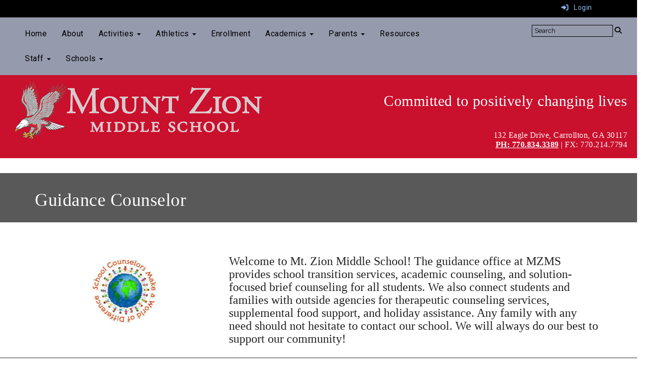

--- FILE ---
content_type: text/html; charset=utf-8
request_url: https://mzm.carrollcountyschools.com/guidance
body_size: 48197
content:

<!DOCTYPE html>
<html style="min-height: 100%" lang="en">
<head>
    <meta charset="utf-8" />
    <meta name="viewport" content="width=device-width, initial-scale=1.0" />
    
    
            <meta property="og:title" content="Guidance Counselor" />
            <meta property="og:url" content="https://mzm.carrollcountyschools.com/guidance" />
            <meta property="og:type" content="website" />

            <link rel="icon" type="image/png" href="https://content.myconnectsuite.com/api/documents/2a0a1a3f70ed419693bf01aa59cf8164.png" />

    <title>
        
    Guidance Counselor

    </title>

    <link rel="stylesheet" href="/lib/bootstrap/dist/css/bootstrap.css" />
    <link rel="stylesheet" href="/lib/fontawesome6.4.2/css/fontawesome.min.css" />
    <link rel="stylesheet" href="/lib/fontawesome6.4.2/css/brands.min.css" />
    <link rel="stylesheet" href="/lib/fontawesome6.4.2/css/solid.min.css" />
    <link rel="stylesheet" href="/lib/fontawesome6.4.2/css/regular.min.css" />
    <link rel="stylesheet" href="/lib/fontawesome6.4.2/css/v4-shims.min.css" />

    <link rel="stylesheet" href="/css/animations.css" />
    <link rel="stylesheet" href="/css/common.css" />
    <link rel="stylesheet" href="/css/custom-icons.css?v=0nvJki9gQnLR8cy7OQ62gyocqslU3-0UC4caTS3-zns" />
    <link rel="stylesheet" href="/css/core/components.css?v=Vf-NAdeZjGYJj_koruCkkng_0snGh_WkiAEkx7MV1Fw" />
    <link rel="stylesheet" href="/css/core/dialog.css?v=1ZqiCMDGL9AayDJeEOQRt9Q0kxP5vn7z7uOhyK3OqBI" />
    <link rel="stylesheet" href="/css/toolbar.css?v=VwnbxHzktDLVXaVPyZXQYOir4v0G7gYmu2topYebOvo" />
    <link rel="stylesheet" href="/css/audioplayer.css?v=oOVrPQm5jqukq_n6Qusjiltm60L5DqgmllxnDadm5yc" />


    <!-- Load FullCalendar -->
    <script src='/lib/fullCalendarV6/moment/moment.min.js'></script>
    <script src="/lib/fullCalendarV6/index.global.min.js"></script>
    <script src="/lib/fullCalendarV6/moment/index.global.min.js"></script>

    
    <link rel="stylesheet" href="/css/jquery-ui/jquery-ui-1.13.2.css" />
    <link rel="stylesheet" href="/css/public.css?v=rwVB8ctwhKk5zO6mQUqPDn9fLsa6nSLJhsnTw1lodek" />


    <style name="site-css">
        @import url('https://fonts.googleapis.com/css?family=Raleway:200,400,600');
@import url('https://fonts.googleapis.com/css?family=Roboto&display=swap');



/* focus visualization for ADA Compliance */
a:focus {outline: 1px dotted #B30C09 !important;}

/*-------- Search Placeholder Text --------*/

::placeholder { /* Chrome, Firefox, Opera, Safari 10.1+ */
  color: #000000;
  opacity: 1; /* Firefox */}
:-ms-input-placeholder { /* Internet Explorer 10-11 */
  color: #000000;}
::-ms-input-placeholder { /* Microsoft Edge */
  color: #000000;}

/*-------- Begin Exported Template Css, Template: 03 Empty - No Nav --------*/

.navbar .navbar-default {margin-bottom: 0;}
.navbar-default {border: none; background-color: transparent;}  
.nav > li > a {font-family: color: #333;}
.navbar-default .navbar-nav > .open > a, .navbar-default .navbar-nav > .open > a:hover, .navbar-default .navbar-nav > .open > a:focus {color: #999; background-color: #100E4D;}
.navbar-default .navbar-brand {color: #666;}
.cs-header-navbar {font-family: 'Raleway', Arial, Helvetica, "sans-serif"; letter-spacing: 1px; font-size: 14px; background: #1A3D59;}
.cs-menuback {backgrond: #818e9f;}
.navbar-default .navbar-nav .open .dropdown-menu > li > a:hover, .navbar-default .navbar-nav .open .dropdown-menu > li > a:focus {color: #fff; background-color: #16334a;}
.navbar-default .navbar-nav > li > a:hover, .navbar-default .navbar-nav > li > a:focus {color: #fff !important; background-color: #16334a !important;}
.navbar {border-radius: 0; margin: 0; margin-bottom: 0px;} 
.nav-menu1 .nav a:link, .nav-menu1 .nav a:visited, .nav-menu1 .nav a:active {background: #235277; margin: 1px 10px 1px 1px; font-size: 12px; letter-spacing: .5px; padding-top: 10px; padding-bottom: 10px; color:#ffffff;}
.nav-menu1 .nav > li > a:hover, .nav > li > a:focus {background-color:#666666; color:#ffffff;} 
.nav-menu2 .nav a:link, .nav-menu2 .nav a:visited, .nav-menu2 .nav a:active {color:#ffffff;}
.nav-menu2 .nav > li > a:hover, .nav > li > a:focus {background-color:#16334a; color:#eaeaea;} 
.dropdown-menu > li > a:hover, .dropdown-menu > li > a:focus {color: #262626; text-decoration: none; background-color: #dcdcdc;  
-o-transition:.4s;
-ms-transition:.4s;
-moz-transition:.4s;
-webkit-transition:.4s; 
transition:.4s;}
.cs-toolbar, .cs-toolbar a {color: #8bb9ee;}
.cs-toolbar {padding: 5px 15px 0 15px; background:  #000; color: #fff;}
.navbar-default .navbar-nav > li > a {color: #000; font-size: 16px;}
.navbar-default .navbar-nav > li > a:hover {color: #333;}
.dropdown-menu {background: #eaeaea; color: #000; font-size: 16px; border-radius: 0px;}
.dropdown-menu > li > a {color: #000 !important;} 
.navbar-default .navbar-nav .open .dropdown-menu > li > a {color: #333; background: #F2F2F2;} 
.cs-topmenu .navbar-default .navbar-nav > li > a {color: #fff;}
.cs-topmenu .navbar-submenu a:link, .cs-topmenu .navbar-submenu a:visited, .cs-topmenu .navbar-submenu a:active {color: #575757 !important;}
.navbar-nav .open .dropdown-menu {background-color: #fff;}
.cs-header {background: #C9102D;}
.fc-toolbar button {font-size: 11px;} 

@media (max-width: 1100px) {
.cs-navbar-1 .navbar-toggle.collapsed {display: block;} 
.cs-navbar-1 .navbar-collapse.collapse {display: none;}
}}
	
.cs-footer-info {text-align: center;}
.cs-footer {background: #222222;}
.copyright {color: #ffffff; padding:10px; font-size: 11px;}

/*-------- Begin Exported Site Css, Site: Premium Demo Site --------*/
 
body {font-family: "Roboto", Arial, "Helvetica Neue", Helvetica, "sans-serif"; letter-spacing: .5px; background: #ffffff;}

.search-field .fa-search {color: #000;}
.supersearch input, .supersearch select, .supersearch textarea {width: 300px; height: 50px;}

/* padding */ 
.cs-padding5 {padding:9px;}
.cs-paddingright {padding:0;}
.cs-paddingheader {padding:8px 20px;}
.cs-paddingmenu {padding:8px 5px;}
.cs-padding10 {padding:10px;}
.cs-padding20 {padding:20px;}
.cs-padding30 {padding:50px;}
.cs-paddingsocial {padding:10px 40px;} 
.cs-paddinglogo {padding:30px 0;}
.cs-paddinggoogle {padding:0 0 0 90px;}
.cs-rightpadding {padding:0 30px 0 0;}
.cs-paddingaddress {padding:8px 40px 8px 10px;}
   
.cs-center {text-align:center;}

.cs-nopadding {padding: 0; margin: 0 -15px 0 0;}
.cs-row-nopadding > .content-widget > .content-layout > .row > div:not(:first-child){ padding-left: 0 !important }
.cs-row-nopadding > .content-widget > .content-layout > .row > div:not(:last-child){ padding-right: 0 !important }

.cs-lineheight {height:6px;}

.links-lite, .links-lite a:link, .links-lite a:hover, .links-lite a:visited, .links-lite a:active {color: #fff;}
.links-dark, .links-dark a:link, .links-dark a:hover, .links-dark a:visited, .links-dark a:active {color: #1a3d59;}

/* Fonts */
h1, .h1, h2, .h2, h3, .h3, h4, .h4, h5, .h5 {font-family: 'Raleway', Arial, Helvetica, "sans-serif";}
h1, h2, h3, h4, h5, h6, .h1, .h2, .h3, .h4, .h5, .h6 {font-family: "Roboto Slab", Georgia, "Times New Roman", Times, serif; font-weight: 500; line-height: 1.1; color: inherit;}

.text-info {color: #810808;}

.cs-carousel-widget-link {color:#ffffff;}
.cs-carousel-widget-title {font-size:60px; padding:20px; font-weight: normal; text-transform: uppercase;}
.cs-carousel-widget-description {padding:20px; font-size:40px; font-weight: normal;}
.cs-carousel-widget-link {color:#ffffff; padding:20px; font-weight: bold; text-transform: uppercase;}
.cs-carousel-widget-link, .cs-carousel-widget-link a:link, .cs-carousel-widget-link a:visited, .cs-carousel-widget-link a:hover, .cs-carousel-widget-link a:active {color:#ffffff;}
.cs-carousel-widget-right-btn {font-size: 60px; color: #ccc; opacity: 1; margin-top: 60px;}
.cs-carousel-widget-left-btn {font-size: 60px; color: #ccc; opacity: 1; margin-top: 60px;} 
.cs-carousel-widget-container {padding:20px;}

/* Google Translate*/  
.goog-te-gadget {font-family: 'Raleway', Arial, Helvetica, "sans-serif" !important; font-size: 10px; color: #666;} 
.goog-te-gadget-simple {border-radius: 5pt;}
.goog-te-gadget-simple .goog-te-menu-value span {font-family: 'Raleway', Arial, Helvetica, "sans-serif" !important; font-size: 12px; color: #666;}

button, input, optgroup, select, textarea {font-family: 'Raleway', Arial, Helvetica, "sans-serif" !important; font-size: 13px; color: #000; border-radius: 0; padding: 2px 4px; background-color: #959AAD; border:1px solid #000;}

/*-------- Begin Exported Theme Css, Theme: 03 Empty - No Nav (Default Empty Theme) --------*/

.cs-toolbar,
.cs-toolbar a {color: #8bb9ee;}

/* background colors */
.bg-default {background: #C9102D; color: #ffffff;}
a.bg-default:hover, a.bg-default:focus {background: #C9102D; color: #ffffff;}
.bg-contrast {background: #595959; color: #ffffff;}
a.bg-contrast:hover, a.bg-default:focus {background: #595959; color: #ffffff;}
.bg-muted {background: #959AAD; color: #000000;}
.bg-dark {background: #222222; color: #ffffff;}
a.bg-dark:hover, a.bg-default:focus {background: #222222; color: #ffffff;}
.bg-success {background: #34ad9f; color: #000000;}
a.bg-success:hover, a.bg-success:focus {background: #34ad9f; color: #000000;}
.bg-info {background: #f9db61; color: #000000;}
a.bg-info:hover, a.bg-info:focus {background: #f9db61; color: #000000;}
.bg-warning {background: #53a4d4; color: #000000;} 
a.bg-warning:hover, a.bg-warning:focus {background: #53a4d4; color: #000000;}
.bg-danger {background: #B30C09; color: #ffffff;}
a.bg-danger:hover, a.bg-danger:focus {background: #B30C09; color: #ffffff;} 
.alert-info { background-color: #eaeaea; border-color: #eaeaea; color: #000000;}
.bg-fancy {background: #FFFFFF url(http://images.pcmac.org/Websites/ConnectImageLibrary/PremiumDesign/background.jpg) repeat 0 0;}

/*-------- Beginning Color Adjustments --------*/

.bg-default .h1, .bg-default .h2, .bg-default .h3, .bg-default .h4, .bg-default .h5, .bg-default .h6,
.bg-default h1, .bg-default h2,.bg-default h3, .bg-default h4, .bg-default h5, .bg-default h6,
.bg-contrast .h1, .bg-contrast .h2,.bg-contrast .h3,.bg-contrast .h4,.bg-contrast .h5,.bg-contrast .h6,
.bg-contrast h1, .bg-contrast h2,.bg-contrast h3,.bg-contrast h4,.bg-contrast h5,.bg-contrast .h6,
.bg-dark .h1, .bg-dark .h2,.bg-dark .h3,.bg-dark .h4,.bg-dark .h5,.bg-dark .h6,
.bg-dark h1, .bg-dark h2,.bg-dark h3,.bg-dark h4,.bg-dark h5,.bg-dark h6,
.bg-fancy .h1, .bg-fancy .h2,.bg-fancy .h3,.bg-fancy .h4,.bg-fancy .h5,.bg-fancy .h6,
.bg-fancy h1, .bg-fancy h2,.bg-fancy h3,.bg-fancy h4,.bg-fancy h5,.bg-fancy h6,
.bg-danger .h1, .bg-danger .h2,.bg-danger .h3,.bg-danger .h4,.bg-danger .h5,.bg-danger .h6,
.bg-danger h1, .bg-danger h2,.bg-danger h3,.bg-danger h4,.bg-danger h5,.bg-danger h6
{color: #ffffff;}

.bg-default .panel-title a, .bg-contrast .panel-title a, .bg-dark .panel-title a, .bg-fancy .panel-title a, .bg-danger .panel-title a {color: #000;}
.bg-muted a, .bg-success a, .bg-info a, .bg-warning a {color: #000;}
.bg-default a, .bg-contrast a, .bg-dark a, .bg-fancy a, .bg-danger a {color: #ffffff;}

.bg-default a:link, .bg-default a:hover, .bg-default a:active, .bg-default a:visited,
.bg-contrast a:link, .bg-contrast a:hover, .bg-contrast a:active, .bg-contrast a:visited,
.bg-dark a:link, .bg-dark a:hover, .bg-dark a:active, .bg-dark a:visited,
.bg-fancy a:link, .bg-fancy a:hover, .bg-fancy a:active, .bg-fancy,
.bg-danger a:link, .bg-danger a:hover, .bg-danger a:active, .bg-danger a:visited     
{color: #ffffff;}

.bg-default .table-striped > tbody > tr:nth-of-type(2n+1) a:link,
.bg-contrast .table-striped > tbody > tr:nth-of-type(2n+1) a:link,
.bg-dark .table-striped > tbody > tr:nth-of-type(2n+1) a:link,
.bg-fancy .table-striped > tbody > tr:nth-of-type(2n+1) a:link,
.bg-danger .table-striped > tbody > tr:nth-of-type(2n+1) a:link     
{color: #000000;}

.bg-muted .text-muted, .bg-success .text-muted, .bg-warning .text-muted {color: #000;}
.bg-default .text-muted,  .bg-contrast .text-muted, .bg-dark .text-muted, .bg-fancy .text-muted, .bg-danger .text-muted  {color: #ffffff !important;}
.bg-default .fc-day-number,  .bg-contrast .fc-day-number, .bg-dark .fc-day-number, .bg-fancy .fc-day-number, .bg-danger .fc-day-number {color: #ffffff;}
.bg-default .panel-title a, .bg-contrast .panel-title a, .bg-dark .panel-title a, .bg-fancy .panel-title a, .bg-danger .panel-title a  {color: #000;}

.panel-title a:link, .panel-title a:hover, .panel-title a:visited, .panel-title a:active {color: #000;}
.list-group a:link, .list-group a:hover, .list-group a:visited, .list-group a:active {color: #000;}
.bg-default .list-group-item  a:link, .bg-default .list-group-item a:hover, .bg-default .list-group-item a:active, .bg-default .list-group-item a:visited,
.bg-contrast .list-group-item a:link, .bg-contrast .list-group-item  a:hover, .bg-contrast .list-group-item  a:active, .bg-contrast .list-group-item a:visited,
.bg-dark .list-group-item a:link, .bg-dark .list-group-item a:hover, .bg-dark .list-group-item a:active, .bg-dark .list-group-item a:visited,
.bg-fancy .list-group-item a:link, .bg-fancy .list-group-item a:hover, .bg-fancy .list-group-item a:active, .bg-fancy .list-group-item a:visited,
.bg-danger .list-group-item a:link, .bg-danger .list-group-item a:hover, .bg-danger .list-group-item a:active, .bg-danger .list-group-item a:visited 
{color: #000000;}

.bg-default .cs-carousel-widget-link a:link,
.bg-contrast .cs-carousel-widget-link a:link,
.bg-dark .cs-carousel-widget-link a:link,
.bg-fancy .cs-carousel-widget-link a:link,
.bg-danger .cs-carousel-widget-link a:link
{color: #ffffff;} 

.bg-default .cs-card-carousel .title,
.bg-contrast .cs-card-carousel .title,
.bg-dark .cs-card-carousel .title,
.bg-fancy .cs-card-carousel .title,
.bg-danger .cs-card-carousel .title
{color: #000000;} 

.bg-default .cs-card-horizontal2 .title,
.bg-contrast .cs-card-horizontal2 .title,
.bg-dark .cs-card-horizontal2 .title,
.bg-fancy .cs-card-horizontal2 .title,
.bg-danger .cs-card-horizontal2 .title
{color: #000000;} 

.bg-default .fc-today a,
.bg-contrast .fc-today a,
.bg-dark .fc-today a,
.bg-fancy .fc-today a,
.bg-danger .fc-today a
{color: #000000;} 

/*-------- End Color Adjustments --------*/

.bg-fancy p {color: #fff;}
.bg-fancy .fc th {color: #fff;}

.csc-usertools-register {visibility: hidden;}
.cs-usertools-register {visibility: hidden;}
    </style>

    <style name="site-fonts">
        


    </style>

    <style name="site-colors">
        
    </style>

    



    <!-- load these scripts first -->
    

    
        <script src="https://code.jquery.com/jquery-3.5.1.min.js" integrity="sha256-9/aliU8dGd2tb6OSsuzixeV4y/faTqgFtohetphbbj0=" crossorigin="anonymous">
        </script>
<script>(window.jQuery||document.write("\u003Cscript src=\u0022/lib/jquery3.5.1/jquery.min.js\u0022 crossorigin=\u0022anonymous\u0022\u003E\u003C/script\u003E"));</script>
    

    <script>let __isMobile = window.matchMedia("only screen and (max-width: 760px)").matches;</script>

    <!-- Put JW Player scripts here for now.  TO DO: Update widget framework to allow for adding javascripts dependencies. -->
    <script src="/js/jwplayer/jwplayer.js"></script>
    <script>jwplayer.key = "e2ENuQrC9eoMFbWWNz3dxcI6mkbnbK5iF070aGKXo28=";</script>


    
         <script async src='https://www.googletagmanager.com/gtag/js?id=G-1PN4277RJ9'></script><script>        window.dataLayer = window.dataLayer || [];        function gtag() { dataLayer.push(arguments); }        gtag('js', new Date());        gtag('config', 'G-1PN4277RJ9',          { cookie_flags: 'secure' });</script>

    <script>
        window.setTimeout(function () { document.title = "Guidance Counselor - Mount Zion Middle"; }, 500);
    </script>

    

</head>
<body class="">

    
    <a class="skip-main" href="#maincontent">Skip to main content</a>
    





    <div class="cs-body cs-master-layout cs-master-layout-fullwidth csc-content-tree">
<div class="cs-toolbar clearfix">
    <div class="pull-left">
        <div></div>
    </div>
    <div class="pull-right text-right">
        <div>
<div class="csc-usertools">
    <ul class="csc-list-inline">
        <li class="csc-usertools-login">
            <a href="/sys/account/login">
                <i class="fa fa-sign-in"></i> &nbsp;
                Login
            </a>
        </li>
        <li class="csc-usertools-register">
            <a href="/sys/account/register">
                Register
            </a>
        </li>
    </ul>
</div>

</div>
    </div>
</div>

<header class="cs-header">
    <div class="cs-header-content">
        <div class=" content-zone csc-content-zone" name="header">
    


    <div class="content-node csc-content-node bg-muted" style="padding-top:0;padding-bottom:0;">
        <div class="content-widget csc-content-widget" style="">
            
<div class="content-layout">
    <div class="row content-cell-group">
        <div class="col-sm-9">
            <div class=" content-zone csc-content-zone" name="cell-2">
    


    <div class="content-node csc-content-node cs-paddingheader" style="">
        <div class="content-widget csc-content-widget" style="">
            



    <div class="navbar navbar-default cs-navbar-default " role="navigation" aria-labelledby="navMenuTitle_4f298a65fc334a8f819a5d3333eca5d1">
        <div class="navbar-header cs-navbar-header">
            <button class="navbar-toggle cs-navbar-toggle" type="button" id="navMenuButton_4f298a65fc334a8f819a5d3333eca5d1" data-toggle="collapse" data-target="#4f298a65fc334a8f819a5d3333eca5d1">
                <span id="navMenuTitle_4f298a65fc334a8f819a5d3333eca5d1" class="sr-only cs-text">Top Navigation Menu</span>
                <i class="fa fa-bars"></i>
            </button>
        </div>
        <div id="4f298a65fc334a8f819a5d3333eca5d1" class="collapse navbar-collapse cs-navbar-collapse">
            <ul class="navbar-nav nav scrollable-nav-menu cs-navbar-list">
                        <li><a class="cs-link cs-item-title" href="/home" target="_self">Home</a></li>
                        <li><a class="cs-link cs-item-title" href="/about" target="_self">About</a></li>
                        <li class="cs-navbar cs-navbar-item">
                            <a class="dropdown-toggle cs-link cs-item-title" href="#" data-toggle="dropdown">
                                Activities
                                <b class="caret"></b>
                            </a>
                            <ul class="dropdown-menu cs-navbar-submenu cs-navbar-item-submenu">

<li>
    <a class="cs-link cs-item-title" href="#">Arts</a>
    <ul class="navbar-submenu cs-navbar-item-submenu">
                <li><a class="cs-link cs-item-title" href="/band" target="_self">Band</a></li>
    </ul>
</li>
                                        <li><a class="cs-link cs-item-title" href="/academicteam" target="_self">Academic Team</a></li>
                                        <li><a class="cs-link cs-item-title" href="/buildersclub" target="_self">Builders Club</a></li>
                                        <li><a class="cs-link cs-item-title" href="/jrbeta" target="_self">Junior Beta</a></li>
                                        <li><a class="cs-link cs-item-title" href="/fca" target="_self">Fellowship of Christian Athletes (Students)</a></li>
                                        <li><a class="cs-link cs-item-title" href="/mathcounts" target="_self">Math Counts</a></li>
                                        <li><a class="cs-link cs-item-title" href="/fbla" target="_self">Future Business Leaders of America</a></li>
                            </ul>
                        </li>
                        <li class="cs-navbar cs-navbar-item">
                            <a class="dropdown-toggle cs-link cs-item-title" href="#" data-toggle="dropdown">
                                Athletics
                                <b class="caret"></b>
                            </a>
                            <ul class="dropdown-menu cs-navbar-submenu cs-navbar-item-submenu">
                                        <li><a class="cs-link cs-item-title" href="/athleticdirector" target="_self">Athletic Director</a></li>
                                        <li><a class="cs-link cs-item-title" href="/athleticforms" target="_self">Athletic Forms</a></li>
                                        <li><a class="cs-link cs-item-title" href="/admission" target="_self">General Admission</a></li>
                                        <li><a class="cs-link cs-item-title" href="/fall" target="_self">Fall Sports</a></li>
                                        <li><a class="cs-link cs-item-title" href="/winter" target="_self">Winter Sports</a></li>
                                        <li><a class="cs-link cs-item-title" href="/spring" target="_self">Spring Sports</a></li>
                                        <li><a class="cs-link cs-item-title" href="/sponsors" target="_self">Sponsors</a></li>
                            </ul>
                        </li>
                        <li><a class="cs-link cs-item-title" href="https://www.carrollcountyschools.com/page/enrollment" target="_blank">Enrollment</a></li>
                        <li class="cs-navbar cs-navbar-item">
                            <a class="dropdown-toggle cs-link cs-item-title" href="#" data-toggle="dropdown">
                                Academics
                                <b class="caret"></b>
                            </a>
                            <ul class="dropdown-menu cs-navbar-submenu cs-navbar-item-submenu">
                                        <li><a class="cs-link cs-item-title" href="/guidance" target="_self">Guidance Counselor</a></li>
                                        <li><a class="cs-link cs-item-title" href="/mediacenter" target="_self">Media Center</a></li>
                                        <li><a class="cs-link cs-item-title" href="/stem" target="_self">STEM</a></li>
                                        <li><a class="cs-link cs-item-title" href="/awardsandrecognitions" target="_self">Awards and Recognitions</a></li>
                            </ul>
                        </li>
                        <li class="cs-navbar cs-navbar-item">
                            <a class="dropdown-toggle cs-link cs-item-title" href="#" data-toggle="dropdown">
                                Parents
                                <b class="caret"></b>
                            </a>
                            <ul class="dropdown-menu cs-navbar-submenu cs-navbar-item-submenu">
                                        <li><a class="cs-link cs-item-title" href="/2019-2020bellschedules" target="_self">Bell Schedules</a></li>
                                        <li><a class="cs-link cs-item-title" href="/transportation" target="_self">Bus Transportation</a></li>
                                        <li><a class="cs-link cs-item-title" href="https://www.carrollcountyschools.com/o/ccs/page/resources-parents" target="_blank">CCS Parent Resources Hub</a></li>
                                        <li><a class="cs-link cs-item-title" href="/esolinformation" target="_self">ESOL Information</a></li>
                                        <li><a class="cs-link cs-item-title" href="/forms1" target="_self">Important Policies and Procedures</a></li>
                                        <li><a class="cs-link cs-item-title" href=" https://www.carrollcountyschools.com/o/ccs/page/transportation-parents" target="_blank">My Ride K-12</a></li>
                                        <li><a class="cs-link cs-item-title" href="/parentresources1" target="_self">Parent Resources</a></li>
                                        <li><a class="cs-link cs-item-title" href="/handbooks" target="_self">Parent/Student Handbook</a></li>
                                        <li><a class="cs-link cs-item-title" href=" https://www.carrollcountyschools.com/o/ccs/page/scholarships" target="_blank">Scholarship Opportunities</a></li>
                                        <li><a class="cs-link cs-item-title" href="https://www.carrollcountyschools.com/documents/parents/food-and-nutrition/menus/508883" target="_self">School Nutrition</a></li>
                                        <li><a class="cs-link cs-item-title" href="/title1" target="_self">Title 1</a></li>
                            </ul>
                        </li>
                        <li><a class="cs-link cs-item-title" href="/allresources" target="_self">Resources</a></li>
                        <li class="cs-navbar cs-navbar-item">
                            <a class="dropdown-toggle cs-link cs-item-title" href="#" data-toggle="dropdown">
                                Staff
                                <b class="caret"></b>
                            </a>
                            <ul class="dropdown-menu cs-navbar-submenu cs-navbar-item-submenu">
                                        <li><a class="cs-link cs-item-title" href="/staff_directory" target="_blank">Staff Directory</a></li>
                                        <li><a class="cs-link cs-item-title" href="/facultyhandbooks" target="_blank">Handbooks</a></li>
                                        <li><a class="cs-link cs-item-title" href="https://www.carrollcountyschools.com/page/employee-resources" target="_blank">Employee Resources CCS</a></li>
                            </ul>
                        </li>
                        <li class="cs-navbar cs-navbar-item">
                            <a class="dropdown-toggle cs-link cs-item-title" href="#" data-toggle="dropdown">
                                Schools
                                <b class="caret"></b>
                            </a>
                            <ul class="dropdown-menu cs-navbar-submenu cs-navbar-item-submenu">

<li>
    <a class="cs-link cs-item-title" href="#">Bowdon Cluster</a>
    <ul class="navbar-submenu cs-navbar-item-submenu">
                <li><a class="cs-link cs-item-title" href="https://bes.carrollcountyschools.com" target="_self">Bowdon Elementary</a></li>
                <li><a class="cs-link cs-item-title" href="https://bms.carrollcountyschools.com" target="_self">Bowdon Middle</a></li>
                <li><a class="cs-link cs-item-title" href="https://bhs.carrollcountyschools.com" target="_self">Bowdon High</a></li>
    </ul>
</li>

<li>
    <a class="cs-link cs-item-title" href="#">Central Cluster</a>
    <ul class="navbar-submenu cs-navbar-item-submenu">
                <li><a class="cs-link cs-item-title" href="https://ces.carrollcountyschools.com" target="_self">Central Elementary</a></li>
                <li><a class="cs-link cs-item-title" href="https://cms.carrollcountyschools.com" target="_self">Central Middle</a></li>
                <li><a class="cs-link cs-item-title" href="https://chs.carrollcountyschools.com" target="_self">Central High</a></li>
                <li><a class="cs-link cs-item-title" href="https://res.carrollcountyschools.com" target="_self">Roopville Elementary</a></li>
                <li><a class="cs-link cs-item-title" href="https://wes.carrollcountyschools.com" target="_self">Whitesburg Elementary</a></li>
    </ul>
</li>

<li>
    <a class="cs-link cs-item-title" href="#">Mount Zion Cluster</a>
    <ul class="navbar-submenu cs-navbar-item-submenu">
                <li><a class="cs-link cs-item-title" href="https://mze.carrollcountyschools.com" target="_self">Mount Zion Elementary</a></li>
                <li><a class="cs-link cs-item-title" href="https://mzm.carrollcountyschools.com" target="_self">Mount Zion Middle</a></li>
                <li><a class="cs-link cs-item-title" href="https://mzh.carrollcountyschools.com" target="_self">Mount Zion High</a></li>
    </ul>
</li>

<li>
    <a class="cs-link cs-item-title" href="#">Temple Cluster</a>
    <ul class="navbar-submenu cs-navbar-item-submenu">
                <li><a class="cs-link cs-item-title" href="https://pes.carrollcountyschools.com" target="_self">Providence Elementary</a></li>
                <li><a class="cs-link cs-item-title" href="https://sce.carrollcountyschools.com" target="_self">Sharp Creek Elementary</a></li>
                <li><a class="cs-link cs-item-title" href="https://tes.carrollcountyschools.com" target="_self">Temple Elementary</a></li>
                <li><a class="cs-link cs-item-title" href="https://tms.carrollcountyschools.com" target="_self">Temple Middle </a></li>
                <li><a class="cs-link cs-item-title" href="https://ths.carrollcountyschools.com" target="_self">Temple High</a></li>
    </ul>
</li>

<li>
    <a class="cs-link cs-item-title" href="#">Villa Rica Cluster</a>
    <ul class="navbar-submenu cs-navbar-item-submenu">
                <li><a class="cs-link cs-item-title" href="https://www.bayspringsmiddle.com" target="_self">Bay Springs Middle</a></li>
                <li><a class="cs-link cs-item-title" href="https://ghe.carrollcountyschools.com" target="_self">Glanton-Hindsman Elementary</a></li>
                <li><a class="cs-link cs-item-title" href="https://ies.carrollcountyschools.com" target="_self">Ithica Elementary</a></li>
                <li><a class="cs-link cs-item-title" href="https://she.carrollcountyschools.com" target="_self">Sand Hill Elementary</a></li>
                <li><a class="cs-link cs-item-title" href="https://vre.carrollcountyschools.com" target="_self">Villa Rica Elementary</a></li>
                <li><a class="cs-link cs-item-title" href="https://vrm.carrollcountyschools.com" target="_self">Villa Rica Middle</a></li>
                <li><a class="cs-link cs-item-title" href="https://www.villaricahigh.com" target="_self">Villa Rica High</a></li>
    </ul>
</li>

<li>
    <a class="cs-link cs-item-title" href="#">Additional</a>
    <ul class="navbar-submenu cs-navbar-item-submenu">
                <li><a class="cs-link cs-item-title" href="https://12forlifecarrollga.schoolinsites.com" target="_blank">12forLife</a></li>
                <li><a class="cs-link cs-item-title" href="https://crs.carrollcountyschools.com" target="_self">GOAL Program</a></li>
                <li><a class="cs-link cs-item-title" href="http://cca.carrollcountyschools.com" target="_blank">Carroll County College and Career Academy</a></li>
    </ul>
</li>
                            </ul>
                        </li>
            </ul>
        </div>
    </div>
<script type="text/javascript">
    $("#navMenuButton_4f298a65fc334a8f819a5d3333eca5d1").click(function () {
        $("i", this).toggleClass("fa-bars");
        $("i", this).toggleClass("fa-times");
    });
</script>
        </div>
    </div>


</div>
        </div>
        <div class="col-sm-3">
            <div class=" content-zone csc-content-zone" name="cell-1">
    


    <div class="content-node csc-content-node cs-paddingheader" style="padding-top:15px;padding-bottom:15px;">
        <div class="content-widget csc-content-widget csc-force-right" style="">
            
<div class="search-field search-field-lucene  " data-module="widgets/search">
    <label for="q" class="hidden-sc">Search</label>
    <input id="q" type="text" name="searchInput" placeholder="Search" />
    <i name="searchGo" class="fa fa-search"></i>
</div>

        </div>
    </div>


</div>
        </div>
    </div>
</div>

        </div>
    </div>

    


    <div class="content-node csc-content-node" style="padding-top:0;padding-bottom:0;">
        <div class="content-widget csc-content-widget" style="">
            
<div class="content-layout">
    <div class="row content-cell-group">
        <div class="col-sm-6">
            <div class=" content-zone csc-content-zone" name="cell-1">
    


    <div class="content-node csc-content-node cs-paddingheader" style="padding-top:0;padding-bottom:0;">
        <div class="content-widget csc-content-widget" style="">
            

    <div class="cs-image-widget">
        <a href="/" target="_self"><img src="https://content.schoolinsites.com/api/documents/0070fcd8cecb41a894740b611b33b717.png" class="img-responsive" alt="Home" title="Home" style="border-radius: 0px;max-width: 100%;max-height: auto" /></a>
    </div>

        </div>
    </div>


</div>
        </div>
        <div class="col-sm-6">
            <div class=" content-zone csc-content-zone" name="cell-2">
    


    <div class="content-node csc-content-node" style="padding-top:0;padding-bottom:0;">
        <div class="content-widget csc-content-widget" style="">
            
<div class="content-layout">
    <div class="row content-cell-group">
        <div class="col-sm-12">
            <div class=" content-zone csc-content-zone" name="cell-1">
    


    <div class="content-node csc-content-node cs-paddingheader" style="padding-top:15px;padding-bottom:15px;">
        <div class="content-widget csc-content-widget" style="">
            <div class="cs-html-widget">
    <h2 style="text-align:right;"><span style="color:#ffffff;">Committed to positively changing lives</span></h2>
</div>
        </div>
    </div>

    


    <div class="content-node csc-content-node cs-paddingheader" style="padding-top:None;padding-right:None;padding-bottom:None;padding-left:None;border-width:None;border-style:None;border-color:#000000;border-radius:None;">
        <div class="content-widget csc-content-widget" style="">
            <div class="cs-html-widget">
    <h4 style="text-align:right;"><span style="color:#ffffff;font-size:medium;">&nbsp;132 Eagle Drive, Carrollton, GA 30117</span><span style="color:#ffffff;"><span style="font-size:medium;"></span><br><span style="font-size:medium;"><a href="tel:770-834-3389" style="color:#ffffff; font-size:medium;">PH: 770.834.3389</a> | FX:  770.214.7794</span></span></h4>
</div>
        </div>
    </div>


</div>
        </div>
    </div>
</div>

        </div>
    </div>


</div>
        </div>
    </div>
</div>
        </div>
    </div>


</div>
    </div>
</header>

<div class="cs-page-bg">
    <div class="cs-page">
        <div class="cs-page-layout cs-page-layout-1">
            <div class="cs-page-content">
                <div class="page-content cs-main-content csc-content-tree" id="maincontent" role="main"><div class=" content-zone csc-content-zone" name="body">
    


    <div class="content-node csc-content-node" style="padding-top:15px;padding-bottom:15px;">
        <div class="content-widget csc-content-widget container" style="">
            <div class="cs-html-widget">
    
</div>
        </div>
    </div>

    


    <div class="content-node csc-content-node bg-contrast" style="padding-top:15px;padding-bottom:15px;">
        <div class="content-widget csc-content-widget container" style="">
                <div class="clearfix cs-title-widget">
<h1 class="cs-page-title">Guidance Counselor</h1>    </div>

        </div>
    </div>

    


    <div class="content-node csc-content-node" style="padding-top:15px;padding-bottom:15px;">
        <div class="content-widget csc-content-widget container" style="">
            <div class="cs-html-widget">
    
</div>
        </div>
    </div>

    


    <div class="content-node csc-content-node" style="padding-top:15px;padding-bottom:15px;">
        <div class="content-widget csc-content-widget container" style="">
            
<div class="content-layout">
    <div class="row content-cell-group">
        <div class="col-sm-4">
            <div class=" content-zone csc-content-zone" name="cell-2">
    


    <div class="content-node csc-content-node" style="padding-top:30px;padding-bottom:30px;">
        <div class="content-widget csc-content-widget csc-force-center" style="">
            

    <div class="cs-image-widget">
        <img src="https://content.schoolinsites.com/api/documents/c61f2ed2b0b54a988307ab736da86296.jpg" class="img-responsive" alt="Counselor" title="Counselor" style="border-radius: 0px;max-width: 100%;max-height: auto" />
    </div>

        </div>
    </div>


</div>
        </div>
        <div class="col-sm-8">
            <div class=" content-zone csc-content-zone" name="cell-1">
    


    <div class="content-node csc-content-node" style="">
        <div class="content-widget csc-content-widget" style="">
            <div class="cs-html-widget">
    <h3 style="text-align:left;"><span style="color:#222222;font-family:Georgia, serif;font-size:x-large;letter-spacing:normal;">Welcome to Mt. Zion Middle School! The guidance office at MZMS provides school transition services, academic counseling, and solution-focused brief counseling for all students. We also connect students and families with outside agencies for therapeutic&nbsp;counseling services, supplemental food support, and holiday assistance. Any family with any need should not hesitate to contact our school. We will always do our best to support our community!</span></h3>
</div>
        </div>
    </div>


</div>
        </div>
    </div>
</div>

        </div>
    </div>


</div></div>
            </div>
        </div>
    </div>
</div>

<footer class="cs-footer">
    <div class="cs-footer-content">
        <div class=" content-zone csc-content-zone" name="footer">
    


    <div class="content-node csc-content-node" style="padding-top:30px;padding-bottom:30px;">
        <div class="content-widget csc-content-widget container" style="">
            <div class="cs-html-widget">
    <p style="text-align:center;"><span style="color:#ffffff;">Carroll County Schools wishes to meet the needs of all of its students and</span><span style="color:#ffffff;"> families. If any member of your family needs assistance or has any</span><span style="color:#ffffff;"> questions regarding mobility impaired issues or handicapped access, please</span><span style="color:#ffffff;"> contact the principal of your local school. Carroll County Schools does not</span><span style="color:#ffffff;"> discriminate on the basis of race, color, religion, sex, national origin,</span><span style="color:#ffffff;"> age or disability in any of its educational programs, employment practices,</span><span style="color:#ffffff;"> or other services and activities.</span></p>
</div>
        </div>
    </div>

    


    <div class="content-node csc-content-node" style="padding-top:0;padding-bottom:0;">
        <div class="content-widget csc-content-widget container" style="">
            
<div class="content-layout">
    <div class="row content-cell-group">
        <div class="col-sm-4">
            <div class=" content-zone csc-content-zone" name="cell-1">
    


    <div class="content-node csc-content-node" style="padding-top:0;padding-bottom:0;">
        <div class="content-widget csc-content-widget" style="">
            
<div class="content-layout">
    <div class="row content-cell-group">
        <div class="col-sm-4">
            <div class=" content-zone csc-content-zone" name="cell-2">
    


    <div class="content-node csc-content-node" style="padding-top:None;padding-right:None;padding-bottom:None;padding-left:None;border-width:None;border-style:None;border-color:#000000;border-radius:None;">
        <div class="content-widget csc-content-widget csc-force-center" style="">
            

    <div class="cs-image-widget">
        <a href="http://carrollcountyschools.com/" target="_blank"><img src="https://content.schoolinsites.com/api/documents/51c446243533424f82bd45ee9b4ed5bb.png" class="img-responsive" alt="Return to Homepage" title="Return to Homepage" style="border-radius: 0px;max-width: 100%;max-height: 90px" /></a>
    </div>

        </div>
    </div>


</div>
        </div>
        <div class="col-sm-8">
            <div class=" content-zone csc-content-zone" name="cell-1">
    


    <div class="content-node csc-content-node" style="">
        <div class="content-widget csc-content-widget" style="">
            <div class="cs-html-widget">
    <span style="color:#ffffff;">Carroll County Schools<br />164 Independence Drive</span><br /><span style="color:#ffffff;">Carrollton, Georgia 30116</span><br /><span style="color:#ffffff;">770.832.3568 office</span>
</div>
        </div>
    </div>


</div>
        </div>
    </div>
</div>

        </div>
    </div>

    


    <div class="content-node csc-content-node" style="padding-top:None;padding-right:None;padding-bottom:None;padding-left:None;border-width:None;border-style:None;border-color:#000000;border-radius:None;">
        <div class="content-widget csc-content-widget csc-force-center" style="">
            

    <div class="cs-image-widget">
        <a href="https://georgiainsights.gadoe.org/Dashboards/Pages/District-Financial-Information.aspx" target="_blank"><img src="https://content.schoolinsites.com/api/documents/543630e67681489dbd8ef95a3995be83.gif" class="img-responsive" alt="Financial Information" title="Financial Information" style="border-radius: 0px;max-width: 100%;max-height: auto" /></a>
    </div>

        </div>
    </div>


</div>
        </div>
        <div class="col-sm-4">
            <div class=" content-zone csc-content-zone" name="cell-2">
    


    <div class="content-node csc-content-node" style="padding-top:0;padding-bottom:0;">
        <div class="content-widget csc-content-widget csc-force-center" style="">
            

    <div class="cs-image-widget">
        <a href="https://carrollcountyschools-ga.safeschoolsalert.com/" target="_blank"><img src="https://content.schoolinsites.com/api/documents/22c06ae376bf498da8411c176c87e4c6.png" class="img-responsive" alt="Safe Schools Alert" title="Safe Schools Alert" style="border-radius: 0px;max-width: 250px;max-height: auto" /></a>
    </div>

        </div>
    </div>

    


    <div class="content-node csc-content-node" style="padding-top:None;padding-right:None;padding-bottom:None;padding-left:None;border-width:None;border-style:None;border-color:#000000;border-radius:None;">
        <div class="content-widget csc-content-widget csc-force-center" style="">
            

    <div class="cs-image-widget">
        <a href="https://gadoe.org/" target="_blank"><img src=" https://content.schoolinsites.com/api/documents/eb7df6958d81477abd7bb5ea7bcae963.png" class="img-responsive" alt="GaDOE" title="GaDOE" style="border-radius: 0px;max-width: 115px;max-height: auto" /></a>
    </div>

        </div>
    </div>


</div>
        </div>
        <div class="col-sm-4">
            <div class=" content-zone csc-content-zone" name="cell-3">
    


    <div class="content-node csc-content-node" style="padding-top:0;padding-bottom:0;">
        <div class="content-widget csc-content-widget" style="">
            <div class="cs-html-widget">
    <div style="text-align:center;"><a href="https://www.facebook.com/MZMSEagles/" target="_blank" aria-label="Facebook" style="color:#fff;"><em class="fa fa-facebook fa-2x cs-padding5"></em></a> 
 </div>
</div>
        </div>
    </div>

    


    <div class="content-node csc-content-node" style="padding-top:0;padding-bottom:0;">
        <div class="content-widget csc-content-widget csc-force-center" style="">
            <googletranslate> 

<div id='google_translate_element'></div>
<script>
        function googleTranslateElementInit()
        {
            new google.translate.TranslateElement({
                pageLanguage: 'en',
                includedLanguages: 'ar,hy,bg,zh-CN,zh-TW,hr,cs,da,nl,fil,fi,fr,de,el,haw,he,hi,hu,is,id,ga,it,ja,kk,ko,la,mi,my,no,fa,pl,pt,ro,ru,sr,sl,so,es,sv,th,tr,uk,ur,vi,cy,yi',
                autoDisplay: false,
                layout: google.translate.TranslateElement.InlineLayout.SIMPLE
            }, 'google_translate_element');

            function changeGoogleStyles() {
                if($('.goog-te-menu-frame').contents().find('.goog-te-menu2').length) {
                    $('.goog-te-menu-frame').contents().find('.goog-te-menu2').css({
                        'max-width':'100%',
                        'overflow-x':'auto',
                        'box-sizing':'border-box',
                        'height':'auto'
                    });
                } else {
                    setTimeout(changeGoogleStyles, 50);
                }
                $('.goog-te-gadget-simple > span > a > span').first().css('color', 'black' );
                $('.goog-te-gadget-simple > span > a > span').first().css('background-color', 'white' );
            }
            function customGoogleTranslateBehaviour() {
                $('.goog-te-gadget-simple').on('click', function(e) {
                    e.preventDefault();
                });
            }
            changeGoogleStyles();
            customGoogleTranslateBehaviour();
        }
</script>
<script src='//translate.google.com/translate_a/element.js?cb=googleTranslateElementInit'></script>
</googletranslate>
<style>
    .goog-te-banner-frame.skiptranslate {
        display: none !important;
    }

    .goog-te-menu-frame {
        max-width: 100% !important;
    }

    .goog-te-menu2 {
        max-width: 100% !important;
        overflow-x: scroll !important;
        box-sizing: border-box !important;
        height: auto !important;
    }
</style>
        </div>
    </div>

    


    <div class="content-node csc-content-node" style="padding-top:None;padding-right:None;padding-bottom:None;padding-left:None;border-width:None;border-style:None;border-color:#000000;border-radius:None;">
        <div class="content-widget csc-content-widget" style="">
            <div class="cs-html-widget">
    <p style="text-align:center;"><br /><a href="http://www.schoolinsites.com" target="_blank"><img src="https://content.schoolinsites.com/api/documents/1536a33f166240af9c3ef504396bff37.png" alt="SCHOOLinSITES" /></a></p>
</div>
        </div>
    </div>


</div>
        </div>
    </div>
</div>

        </div>
    </div>


</div>
    </div>
    <div class="cs-footer-info">
        <div class="copyright">Copyright &copy; 2026 Carroll County School District
</div>
    </div>
</footer>    </div>








<script>
    $(document).ready(function () {
    });
</script>



    

    
        <script src="https://maxcdn.bootstrapcdn.com/bootstrap/3.3.5/js/bootstrap.min.js" integrity="sha384-pPttEvTHTuUJ9L2kCoMnNqCRcaMPMVMsWVO+RLaaaYDmfSP5//dP6eKRusbPcqhZ" crossorigin="anonymous">
        </script>
<script>(window.jQuery.fn.modal||document.write("\u003Cscript src=\u0022/lib/bootstrap/dist/js/bootstrap.min.js\u0022 crossorigin=\u0022anonymous\u0022\u003E\u003C/script\u003E"));</script>
    

    <script src="/js/site.js?v=SkBRGN1zKlr7I0XLYBhUxqVMJLRNhIC9PVzm86RqF18"></script>

    <!-- MVC View Scripts-->
    
    <script src="/js/jquery-ui/jquery-ui-1.13.2.min.js"></script>
    <script src="/js/jquery-ui/jquery.ui.touch-punch.js"></script>
    <script src="/js/content.js?v=RFt2nsbRsk7ODh7fPKmVZRIRORp7F8xv1QG4MWVMed8"></script>


    



    <!-- Site Components: Render after MVC View Scripts -->
    <script src="/js/dialog.js?v=U7x_P-RGJm34ojdh0-PjAyhUrO4K1c6FUIthBHbRHag"></script>
    <script src="/js/toolbar.js?v=yA54fWzDkZnO2v4n0iJHqYZSPjpMOvJUc9HZIYnmthA"></script>
    <script src="/js/siteform.js?v=OIo5tXKXkmF1uzC1k8prQNvijeHmO47G-G1lL8Jr2pI"></script>

    <!-- Require Js -->
    <script src="/lib/requirejs/require.js" data-main="/js/app001"></script>

</body>
</html>


--- FILE ---
content_type: text/css
request_url: https://mzm.carrollcountyschools.com/css/core/dialog.css?v=1ZqiCMDGL9AayDJeEOQRt9Q0kxP5vn7z7uOhyK3OqBI
body_size: 6376
content:
body.csc-modal-open{
    pointer-events: none;
    overflow: hidden;
}

/* kendo components used in modals are placed in the body.*/
body.csc-modal-open > [class^='k-'], 
body.csc-modal-open > [class*=' k-']
{
    pointer-events: auto !important;
}

.csc-modal
{
    width: auto;
    z-index: 1050 !important;
    position: fixed;
    top: 0px;
    left: 0px;
    right: 0px;
    bottom: 0px;
    display: none;
}

/* 
    Only enable pointer events and background effect on the last .modal
    Note: must use :nth-child to target a specific css class
*/
body.csc-modal-open > .csc-modal:nth-child(n),
body.csc-modal-open > .csc-modal:nth-child(n) ~ div
{
    pointer-events: auto !important;
}

body.csc-modal-open > .csc-modal:nth-child(n)::before {
    content: "";
    position: absolute;
    left: 0px; top: 0px; right: 0px; bottom: 0px;
    background: rgba(50,50,50,0.65);
    z-index: 1000 !important;
    pointer-events: none;
    overflow: hidden;
}

.csc-modal-dialog {
    height: auto;
    min-height: 550px;
    margin: auto;
    margin-top: 25px;
    background: #fff;
    z-index: 1300;
    position: relative;
    height: 90vh;
}


.csc-modal-content {
    position: relative;
}

.csc-modal-close
{
    position: absolute;
    right: 20px;
    top: 12px;   
    border: none;
    background: none;    
}

    .csc-modal-close span {
        font-size: 32px !important;
        line-height: 32px;
        vertical-align: middle;
        padding: 0;
        margin: 0;
        color: #222 !important;
    }

    .csc-modal-close:hover span {
        color: #d00 !important;
    }

.csc-modal-header {
    vertical-align: middle;
    background: #f0f0f0 !important;
    border-bottom: 1px #ddd solid;
    padding: 15px;
}

.csc-modal-title {
    line-height: 26px;
    font-size: 20px;
}

.csc-modal-title > div{
    display: inline-block;
}

.csc-modal-title i.fa {
    font-size: inherit;
    margin-right: 10px;
}

.csc-modal-title .csc-helplink i.fa {
    font-size: 20px;
    line-height: 26px;
}


.csc-modal-menu {
    position: absolute;
    top: 60px;
    left: 0px;
    bottom: 0px;
    width: 300px;
    background: #f7f7f7;
    overflow: auto;
}

.csc-modal-body {
    background: #fff !important;
    overflow-x: hidden;
    overflow-y: auto;
    padding: 15px !important;
    max-height: 80vh;
}

.csc-modal-header + .csc-modal-body {
    max-height: 85vh;
    top: 60px;
    height: 100%;
    width: 100%;
}

.csc-modal-menu + .csc-modal-body {
    position: absolute;
    top: 60px;
    left: 300px;
    bottom: 0px;
    width: calc(100% - 300px);
}

.csc-modal-footer {
    padding: 15px;
    border-top: 1px #ddd solid;
}

/* Modal Popup */
.csc-popup {
    display: block !important;
}

    .csc-popup > .csc-modal-dialog {
        margin: auto;
        margin-top: 80px;
        width: 400px !important;
        min-height: auto !important;
    }

    .csc-popup .csc-modal-content {
        position: relative;
        min-height: 300px;
        border: 1px #aaa solid;
        box-shadow: 0px 5px 15px rgba(0,0,0,0.4);
    }

.csc-popup-lg > .csc-modal-dialog {
    width: 800px !important;
}

.csc-popup-lg .csc-modal-content {
    min-height: 90vh;
}


.csc-popup .csc-modal-dialog {
    height: unset;
}

.csc-popup .csc-modal-content {
    min-height: 325px;
}

.csc-popup-message {
    font-size: 18px;
    padding-bottom: 20px;
}

.csc-popup-input {
    font-weight: normal
}

    .csc-popup-input li {
        padding-left: 20px;
    }

    .csc-popup-input label {
        font-weight: normal
    }

.csc-popup-notes {
    padding: 10px 0;
    color: #aaa;
    font-size: 16px;
}

.csc-popup-buttons {
    position: absolute;
    height: 50px;
    text-align: right;
    bottom: 0px;
    left: 0px;
    right: 0px;
    padding: 5px 20px;
    border-top: 1px #f0f0f0 solid;
}

    .csc-popup-buttons > a {
        color: #222 !important;
        display: inline-block;
        font-size: 20px;
        line-height: 1;
        padding: 10px;
        vertical-align: middle;
        margin-left: 10px;
        padding: 8px 15px;
    }

    .csc-popup-buttons a > i {
        padding-right: 5px;
    }

    .csc-popup-buttons a:hover {
        color: #23527c !important;
        background: #f3f3f3;
    }

.csc-popup-title {
    height: 50px;
    font-size: 24px;
    line-height: 1;
    padding: 12px 25px 12px 20px;
    background: #f7f7f7;
}

    .csc-popup-title > i {
        margin-right: 10px;
    }

.csc-popup-body {
    top: 50px;
    left: 0px;
    right: 0px;
    bottom: 50px;
    padding: 25px;
    overflow-x: hidden;
    overflow-y: auto;
}

.csc-popup .csc-popup-body {
    position: absolute;
}

.csc-popup-checkbox {
    height: 16px;
    width: 16px;
    vertical-align: text-bottom;
}

.widget-form-modal {
    height: 90vh;
}


/* Responsive Sizing */

/*xs*/
@media (min-width: 1px) and (max-width: 500px) {
    .csc-popup > .csc-modal-dialog {
        width: 100% !important;
        margin: 0 !important;
    }

    .csc-modal-header .csc-modal-title > div {
        display: block;
    }
}

/*sm*/
@media (min-width: 501px) and (max-width: 991px) {
    .csc-popup > .csc-modal-dialog {
        margin-top: 25px;
    }
}

/*lg*/
@media (min-width: 992px) and (max-width: 1199px) {
    /* no changes needed*/
}

/*xl*/
@media (min-width: 1200px) {
    /* no changes needed */
}

/* Responsive Sizing */

/* phones */
@media (min-width: 1px) and (max-width: 599px) 
{
    .csc-modal-dialog {
        width: 100% !important;
    }

    .csc-modal-dialog-sm {
        width: 100% !important;
    }

    .csc-modal-dialog-xs {
        width: 480px !important;
    }
}

/* tablets */
@media (min-width: 600px) and (max-width: 959px) {
    .csc-modal-dialog {
        width: 88% !important;
    }

    .csc-modal-dialog-sm {
        width: 600px !important;
    }

    .csc-modal-dialog-xs {
        width: 480px !important;
    }
}

/* desktops */
@media (min-width: 960px) {
    .csc-modal-dialog {
        width: 960px !important;
    }

    .csc-modal-dialog-sm {
        width: 600px !important;
    }

    .csc-modal-dialog-xs {
        width: 480px !important;
    }
}

@media (min-width: 1200px) {
    .csc-modal-dialog-lg {
        width: 1200px !important;
    }
}

/* Designer - for Building Blocks */
.csc-modal-designer {
    height: 600px;
}